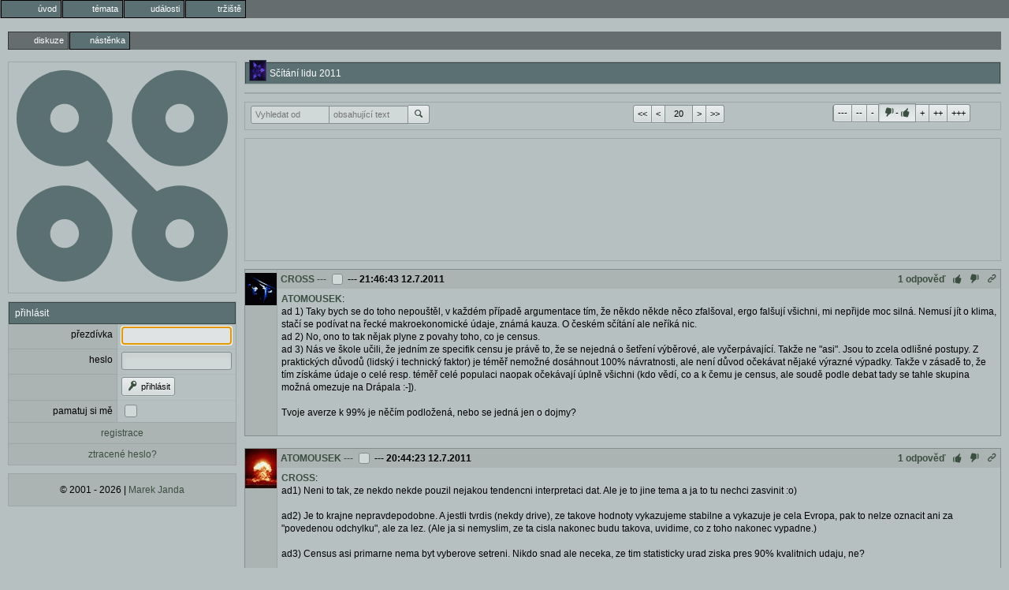

--- FILE ---
content_type: text/html; charset=utf-8
request_url: https://nyx.cz/discussion/18664/id/33206206
body_size: 10104
content:
<!doctype html><meta http-equiv=Content-Type content="text/html; charset=UTF-8"><meta name=googlebot content=noarchive><link rel=icon id=favicon type=image/svg+xml href=/images/favicon.svg><link rel=apple-touch-icon href=/images/ati.png><meta name=viewport content="width=device-width,initial-scale=1,maximum-scale=3,user-scalable=1"><title>Sčítání lidu 2011</title><link id=default-style rel="preload stylesheet" as=style href="/css/greymatter/nc.css?1769260211"><meta property=og:title content="Sčítání lidu 2011"><meta property=og:type content=website><meta property=og:url content="https://nyx.cz/discussion/18664"><body class="l-discussion guest"  data-real-location='/discussion/18664/id/33206206' data-discussion-websocket-key="q7vR8rkAuf7E7d+ArmXKl88oBQT1ii0O6xY3rPmDf94=" data-discussion-id=18664><menu type=toolbar class=l1><li class="gate"><a href="/"><span class='icon-entypo icon-home'></span><b>úvod</b></a></li><li class="topics"><a href="/topics"><span class='icon-entypo icon-chat'></span><b>témata</b></a></li><li class="events"><a href="/events"><span class='icon-entypo icon-calendar'></span><b>události</b></a></li><li class="market"><a href="/market"><span class='icon-entypo icon-basket'></span><b>tržiště</b></a></li></menu><menu type=toolbar class=l2><li  class=a ><a href="/discussion/18664"><span class='icon-entypo icon-newspaper'></span><b>diskuze</b></a></li><li ><a href="/discussion/18664/content/home"><span class='icon-entypo icon-book-open'></span><b>nástěnka</b></a></li></menu><div class=l2c><div class=l2cn><section id=logo><main><div id=logo-wrapper><svg xmlns=http://www.w3.org/2000/svg version=1.1 width=100% height=100% viewBox="0 0 220 220"><defs><mask id=holes><rect width=100% height=100% fill=white /><circle cx=50 cy=50 r=15 fill=black></circle><circle cx=170 cy=50 r=15 fill=black></circle><circle cx=50 cy=170 r=15 fill=black></circle><circle cx=170 cy=170 r=15 fill=black></circle></mask></defs><circle cx=50 cy=50 r=50 class=logo mask=url(#holes)></circle><circle cx=170 cy=50 r=50 class=logo mask=url(#holes)></circle><circle cx=50 cy=170 r=50 class=logo mask=url(#holes)></circle><circle cx=170 cy=170 r=50 class=logo mask=url(#holes)></circle><polygon points="80,60 60,80 140,160 160,140" class=logo></polygon></svg></div></main></section><form method=POST autocomplete=off action='/login'><input type=hidden name=csrf_token value=2b0ca150><section><header>přihlásit</header><main><table class=ch><tr><td><label>přezdívka</label><td><input name='username' value='' maxlength='15' required='true' autofocus='true'><tr><td><label>heslo</label><td><input name='password' type=password value='' autocomplete='off' required='true'><tr><td><td><button type=submit name='login' value='přihl&#xE1;sit'><span class='icon-entypo icon-key'></span> přihlásit</button> <input type=hidden name='redirect_to' value='&#x2F;discussion&#x2F;18664&#x2F;id&#x2F;33206206'><tr><td><label for='keep_logged'>pamatuj si mě</label><td><input id='keep_logged' name='keep_logged' type=checkbox class='' value='true'><tr><td colspan=2><a href='/registration' class='link-panel'>registrace</a><tr><td colspan=2><a href='/password_reset' class='link-panel'>ztracené heslo?</a></table></main></section></form><section id=copyright><footer><p>© 2001 - 2026 | <a href=mailto:nyx@nyx.cz>Marek Janda</a></footer></section></div><div class=l2cc><form method=post autocomplete=off action="/discussion/18664"><input type=hidden name=csrf_token value='2b0ca150'><div id=discussion-wrapper class="discussion-type-discussion"><section class=discussion-name><header><img src='/_/_BENNY.gif' class='i im' alt='_BENNY' title='_BENNY'>Sčítání lidu 2011</header></section><div class=discussion-top-block><section class=discussion-header-container></section></div><section class=top-navbar><footer class=navbar><div class=nav-search><div class=control-group><input name='filter_users' value='' autocomplete='off' pattern='&#x5B;A&#x2D;Za&#x2D;z0&#x2D;9&#x5F;&#x5D;&#x7B;3&#x2C;15&#x7D;' maxlength='15' tabindex='5' data-submit='filter' placeholder='Vyhledat&#x20;od' class='autocomplete&#x2D;username'><input name='filter_text' value='' tabindex='6' data-submit='filter' placeholder='obsahuj&#xED;c&#xED;&#x20;text'><button type=submit name='filter'><span class='icon-entypo icon-search'></span></button></div></div><div class="nav-arrows control-group"><button type=submit name=nav value="<<">&lt;&lt;</button><button type=submit name=nav value="<">&lt;</button><input name='nav_count' value='20' data-submit='filter'><input type=hidden name='nav_id_min' value='33154940'><input type=hidden name='nav_id_max' value='33206206'><input type=hidden name='nav_last_visit' value='0'><button type=submit name=nav value=">">></button><button type=submit name=nav value=">>">>></button></div><div class="nav-rating control-group"><span class='control-group switch' data-autosubmit='button&#x5B;name&#x3D;filter&#x5D;'><button type=button value='&#x2D;3'>---</button><input name='filter_rating' value='' type=hidden><button type=button value='&#x2D;2'>--</button><button type=button value='&#x2D;1'>-</button><button type=button value='' class=active><span class='icon-entypo icon-thumbs-down'></span>-<span class='icon-entypo icon-thumbs-up'></span></button><button type=button value='1'>+</button><button type=button value='2'>++</button><button type=button value='3'>+++</button></span></div></footer></section><section class=ab><main><div class='ac'><script async src='https://pagead2.googlesyndication.com/pagead/js/adsbygoogle.js'></script><ins class='adsbygoogle' style='display:inline-block' data-ad-client='ca-pub-1190004593785356' data-ad-slot='5596494051' data-full-width-responsive='false'></ins><script>(adsbygoogle = window.adsbygoogle || []).push({});</script></div></main></section><div class=posts-container><div class='w' data-discussion-id=18664 data-id=33206206><div class='wi'><img src='/C/CROSS.gif' class='i im' alt='CROSS' title='CROSS'></div><div class='wh'><a href='/profile/CROSS'>CROSS</a> <span class=d><a href='/discussion/18664/id/33206206'>---</a></span> <input type=checkbox name=id value=33206206> <span class='d'>--- </span><time>21:46:43 12.7.2011</time><div class='actions d'><a class=replies data-count=1 href='/discussion/18664/id/33206206/replies'>1 odpověď</a><a class=up><span class='icon-entypo icon-thumbs-up'></span></a><a class=down><span class='icon-entypo icon-thumbs-down'></span></a><a href='/discussion/18664/id/33206206' class=link title='odkaz na zprávu'><span class='icon-entypo icon-link'></span></a></div></div><div class='wc'><div class='wci'><a href="/discussion/18664/id/33205660" class="r" data-discussion-id=18664 data-id=33205660>ATOMOUSEK</a>: <br />
ad 1) Taky bych se do toho nepouštěl, v každém případě argumentace tím, že někdo někde něco zfalšoval, ergo falšují všichni, mi nepřijde moc silná. Nemusí jít o klima, stačí se podívat na řecké makroekonomické údaje, známá kauza. O českém sčítání ale neříká nic.<br />
ad 2) No, ono to tak nějak plyne z povahy toho, co je census. <br />
ad 3) Nás ve škole učili, že jedním ze specifik censu je právě to, že se nejedná o šetření výběrové, ale vyčerpávající. Takže ne "asi". Jsou to zcela odlišné postupy. Z praktických důvodů (lidský i technický faktor) je téměř nemožné dosáhnout 100% návratnosti, ale není důvod očekávat nějaké výrazné výpadky. Takže v zásadě to, že tím získáme údaje o celé resp. téměř celé populaci naopak očekávají úplně všichni (kdo vědí, co a k čemu je census, ale soudě podle debat tady se tahle skupina možná omezuje na Drápala :-]).<br />
<br />
Tvoje averze k 99% je něčím podložená, nebo se jedná jen o dojmy?<br />
<br />
</div></div><div class='wcl'></div></div><div class='w' data-discussion-id=18664 data-id=33205660><div class='wi'><img src='/A/ATOMOUSEK.gif' class='i im' alt='ATOMOUSEK' title='ATOMOUSEK'></div><div class='wh'><a href='/profile/ATOMOUSEK'>ATOMOUSEK</a> <span class=d><a href='/discussion/18664/id/33205660'>---</a></span> <input type=checkbox name=id value=33205660> <span class='d'>--- </span><time>20:44:23 12.7.2011</time><div class='actions d'><a class=replies data-count=1 href='/discussion/18664/id/33205660/replies'>1 odpověď</a><a class=up><span class='icon-entypo icon-thumbs-up'></span></a><a class=down><span class='icon-entypo icon-thumbs-down'></span></a><a href='/discussion/18664/id/33205660' class=link title='odkaz na zprávu'><span class='icon-entypo icon-link'></span></a></div></div><div class='wc'><div class='wci'><a href="/discussion/18664/id/33196694" class="r" data-discussion-id=18664 data-id=33196694>CROSS</a>: <br />
ad1) Neni to tak, ze nekdo nekde pouzil nejakou tendencni interpretaci dat. Ale je to jine tema a ja to tu nechci zasvinit :o)<br />
<br />
ad2) Je to krajne nepravdepodobne. A jestli tvrdis (nekdy drive), ze takove hodnoty vykazujeme stabilne a vykazuje je cela Evropa, pak to nelze oznacit ani za "povedenou odchylku", ale za lez. (Ale ja si nemyslim, ze ta cisla nakonec budu takova, uvidime, co z toho nakonec vypadne.)<br />
<br />
ad3) Census asi primarne nema byt vyberove setreni. Nikdo snad ale neceka, ze tim statisticky urad ziska pres 90% kvalitnich udaju, ne?<br />
<br />
Ale tech 99%... to je proste statisticky vtip. To je, jako kdyz nekdo rekne, ze nekam prijde na 99%. Alespon tak to vnimam. (A moc jsem se o tom rozkecal.)</div></div><div class='wcl'></div></div><div class='w wr1' data-discussion-id=18664 data-id=33197041><div class='wi'><img src='/C/CROSS.gif' class='i im' alt='CROSS' title='CROSS'></div><div class='wh'><a href='/profile/CROSS'>CROSS</a> <span class=d><a href='/discussion/18664/id/33197041'>---</a></span> <input type=checkbox name=id value=33197041> <span class='d'>--- </span><time>9:03:46 12.7.2011</time><div class='actions d'><a class=rating>+1</a><a class=up><span class='icon-entypo icon-thumbs-up'></span></a><a class=down><span class='icon-entypo icon-thumbs-down'></span></a><a href='/discussion/18664/id/33197041' class=link title='odkaz na zprávu'><span class='icon-entypo icon-link'></span></a></div></div><div class='wc'><div class='wci'>trochu mi to pripomnelo sebevrazedne komando ze Zivota Briana ;-]</div></div><div class='wcl'></div></div><div class='w wr2' data-discussion-id=18664 data-id=33196877><div class='wi'><img src='/N/NICOLE.gif' class='i im' alt='NICOLE' title='NICOLE'></div><div class='wh'><a href='/profile/NICOLE'>NICOLE</a> <span class=d><a href='/discussion/18664/id/33196877'>---</a></span> <input type=checkbox name=id value=33196877> <span class='d'>--- </span><time>8:34:51 12.7.2011</time><div class='actions d'><a class=rating>+3</a><a class=up><span class='icon-entypo icon-thumbs-up'></span></a><a class=down><span class='icon-entypo icon-thumbs-down'></span></a><a href='/discussion/18664/id/33196877' class=link title='odkaz na zprávu'><span class='icon-entypo icon-link'></span></a></div></div><div class='wc'><div class='wci'><a href="/discussion/18664/id/33196782" class="r" data-discussion-id=18664 data-id=33196782>FURYAN</a>: s takovou toho mnoho nevybojuješ :))</div></div><div class='wcl'></div></div><div class='w' data-discussion-id=18664 data-id=33196782><div class='wi'><img src='/F/FURYAN.gif' class='i im' alt='FURYAN' title='FURYAN'></div><div class='wh'><a href='/profile/FURYAN'>FURYAN</a> <span class=d><a href='/discussion/18664/id/33196782'>---</a></span> <input type=checkbox name=id value=33196782> <span class='d'>--- </span><time>8:20:29 12.7.2011</time><div class='actions d'><a class=replies data-count=1 href='/discussion/18664/id/33196782/replies'>1 odpověď</a><a class=up><span class='icon-entypo icon-thumbs-up'></span></a><a class=down><span class='icon-entypo icon-thumbs-down'></span></a><a href='/discussion/18664/id/33196782' class=link title='odkaz na zprávu'><span class='icon-entypo icon-link'></span></a></div></div><div class='wc'><div class='wci'>tady je to fakt marny... skoda jakychkoli slov, skoda snahy za neco bojovat... unbook a cau.</div></div><div class='wcl'></div></div><div class='w' data-discussion-id=18664 data-id=33196694><div class='wi'><img src='/C/CROSS.gif' class='i im' alt='CROSS' title='CROSS'></div><div class='wh'><a href='/profile/CROSS'>CROSS</a> <span class=d><a href='/discussion/18664/id/33196694'>---</a></span> <input type=checkbox name=id value=33196694> <span class='d'>--- </span><time>7:56:32 12.7.2011</time><div class='actions d'><a class=replies data-count=1 href='/discussion/18664/id/33196694/replies'>1 odpověď</a><a class=up><span class='icon-entypo icon-thumbs-up'></span></a><a class=down><span class='icon-entypo icon-thumbs-down'></span></a><a href='/discussion/18664/id/33196694' class=link title='odkaz na zprávu'><span class='icon-entypo icon-link'></span></a></div></div><div class='wc'><div class='wci'><a href="/discussion/18664/id/33196519" class="r" data-discussion-id=18664 data-id=33196519>ATOMOUSEK</a>: takže jestli ti dobře rozumím, tvrdíš zhruba toto:<br />
1. Protože někdo někde použil nějakou tendenční interpretaci dat, je zcela jasné, že data se běžně falšují, ergo je běžně falšuje i ČSÚ. <br />
2. Census s 1% chybějících údajů neexistuje a kdo tvrdí, že ano, lže.<br />
3. Census je výběrové šetření, takže je to v pohodě.<br />
<br />
Pokud ti v některém z těchto bodů rozumím špatně - díky za upřesnění. (Třeba až bude vhodnější příležitost, family comes first. :-])</div></div><div class='wcl'></div></div><div class='w' data-discussion-id=18664 data-id=33196520><div class='wi'><img src='/A/ATOMOUSEK.gif' class='i im' alt='ATOMOUSEK' title='ATOMOUSEK'></div><div class='wh'><a href='/profile/ATOMOUSEK'>ATOMOUSEK</a> <span class=d><a href='/discussion/18664/id/33196520'>---</a></span> <input type=checkbox name=id value=33196520> <span class='d'>--- </span><time>3:14:29 12.7.2011</time><div class='actions d'><a class=up><span class='icon-entypo icon-thumbs-up'></span></a><a class=down><span class='icon-entypo icon-thumbs-down'></span></a><a href='/discussion/18664/id/33196520' class=link title='odkaz na zprávu'><span class='icon-entypo icon-link'></span></a></div></div><div class='wc'><div class='wci'><a href="/discussion/18664/id/33196519" class="r" data-discussion-id=18664 data-id=33196519>ATOMOUSEK</a>: Za chyby se omlouvam, trochu kalim, narodila se mi holcicka :o)</div></div><div class='wcl'></div></div><div class='w' data-discussion-id=18664 data-id=33196519><div class='wi'><img src='/A/ATOMOUSEK.gif' class='i im' alt='ATOMOUSEK' title='ATOMOUSEK'></div><div class='wh'><a href='/profile/ATOMOUSEK'>ATOMOUSEK</a> <span class=d><a href='/discussion/18664/id/33196519'>---</a></span> <input type=checkbox name=id value=33196519> <span class='d'>--- </span><time>3:12:21 12.7.2011</time><div class='actions d'><a class=replies data-count=2 href='/discussion/18664/id/33196519/replies'>2 odpovědi</a><a class=up><span class='icon-entypo icon-thumbs-up'></span></a><a class=down><span class='icon-entypo icon-thumbs-down'></span></a><a href='/discussion/18664/id/33196519' class=link title='odkaz na zprávu'><span class='icon-entypo icon-link'></span></a></div></div><div class='wc'><div class='wci'><a href="/discussion/18664/id/33190344" class="r" data-discussion-id=18664 data-id=33190344>CROSS</a>: Prvne je nutne rici, ze naposledy, kdyz byla "statni zakazka" na data o globalnim oteplovani, prosadil se proud (prakticky nevedecky), ktery rejzoval na tom, ze ta data falsoval.<br />
Neni tedy zretelne nijak netradicni, ze se falsuji data v zavislosti na tom, co chteji zadavatele (a doufam, ze tento argument nezpusobi flame).<br />
<br />
Odpoved na otazku "proc by nejak lhali" je naprosto trivialni:<br />
Sef statistickeho uradu vi (ne, vsichn, kteri kdy pracovali s daty vi), ze je naprosto nesrovnatelne lepsi mit 80% relativne slusnych udaju, nez 80% slusnych udaju a 20% umyslne matoucich udaju.<br />
Kdybych byl sef statistickeho uradu a mel opravdu masivni vyzkum, urcite bych neloboval za to, aby typci, co to nechteji vyplnit, to vyplnili pod natlakem. To bych byl uplny blb.<br />
Vetou o 1%-ni chybe nam STATISTIK pouze rika, ze jde o podvod/lez/nesmysl. <br />
<br />
Je naprosto zrejme, ze STATISTIKA neni dolovani z databaze. Kdybychom meli 99% cistych dat, zadne statistiky nepotrebujeme, protoze vsechno vime. Naopak, mit kvalitni vybery je to, co ti statisticy potrebuji. <br />
<br />
Cili, ten STATISTICI maji to, co potrebovali - opravdu kvalitni vyzkum. A lide, kteri si vidi na spicku nosu vedi, ze jim sef statistickeho uradu prave prozradil, ze se nikdy nic o tech datech nedozvi, ze to je jen politicka sarada, ktera bude politicky zneuzivana.<br />
<br />
<br />
<a href="/discussion/18664/id/33194825" class="r" data-discussion-id=18664 data-id=33194825>NICOLE</a>: Protoze za rizeni v opilosti a za 160km/h je nesrovantelne vetsi pokuta, nez za nevyplneni formulare?</div></div><div class='wcl'></div></div><div class='w' data-discussion-id=18664 data-id=33194825><div class='wi'><img src='/N/NICOLE.gif' class='i im' alt='NICOLE' title='NICOLE'></div><div class='wh'><a href='/profile/NICOLE'>NICOLE</a> <span class=d><a href='/discussion/18664/id/33194825'>---</a></span> <input type=checkbox name=id value=33194825> <span class='d'>--- </span><time>21:51:28 11.7.2011</time><div class='actions d'><a class=replies data-count=1 href='/discussion/18664/id/33194825/replies'>1 odpověď</a><a class=up><span class='icon-entypo icon-thumbs-up'></span></a><a class=down><span class='icon-entypo icon-thumbs-down'></span></a><a href='/discussion/18664/id/33194825' class=link title='odkaz na zprávu'><span class='icon-entypo icon-link'></span></a></div></div><div class='wc'><div class='wci'><a href="/discussion/18664/id/33194029" class="r" data-discussion-id=18664 data-id=33194029>FURYAN</a>: proč?</div></div><div class='wcl'></div></div><div class='w' data-discussion-id=18664 data-id=33194140><div class='wi'><img src='/C/CROSS.gif' class='i im' alt='CROSS' title='CROSS'></div><div class='wh'><a href='/profile/CROSS'>CROSS</a> <span class=d><a href='/discussion/18664/id/33194140'>---</a></span> <input type=checkbox name=id value=33194140> <span class='d'>--- </span><time>20:37:58 11.7.2011</time><div class='actions d'><a class=up><span class='icon-entypo icon-thumbs-up'></span></a><a class=down><span class='icon-entypo icon-thumbs-down'></span></a><a href='/discussion/18664/id/33194140' class=link title='odkaz na zprávu'><span class='icon-entypo icon-link'></span></a></div></div><div class='wc'><div class='wci'><a href="/discussion/18664/id/33194029" class="r" data-discussion-id=18664 data-id=33194029>FURYAN</a>: kdy jsi naposledy byl na zasedani obecniho zastupitelstva, kdy jsi naposledy psal senatorovi nebo poslanci, kandidoval jsi nekdy do voleneho organu? Angazujes se v obcanskem sdruzeni a uz jsi neco prosadil? Samozrejme, na netu je kazdy hrdina a revolucionar a kdo nejde s nami, jde proti nam.<br />
<br />
(Muzeme srovnavat vyse zminene aktivity s nevyplnenim nejakeho formulare, ale na to jsou tu jina auditka.) </div></div><div class='wcl'></div></div><div class='w' data-discussion-id=18664 data-id=33194029><div class='wi'><img src='/F/FURYAN.gif' class='i im' alt='FURYAN' title='FURYAN'></div><div class='wh'><a href='/profile/FURYAN'>FURYAN</a> <span class=d><a href='/discussion/18664/id/33194029'>---</a></span> <input type=checkbox name=id value=33194029> <span class='d'>--- </span><time>20:23:02 11.7.2011</time><div class='actions d'><a class=replies data-count=2 href='/discussion/18664/id/33194029/replies'>2 odpovědi</a><a class=up><span class='icon-entypo icon-thumbs-up'></span></a><a class=down><span class='icon-entypo icon-thumbs-down'></span></a><a href='/discussion/18664/id/33194029' class=link title='odkaz na zprávu'><span class='icon-entypo icon-link'></span></a></div></div><div class='wc'><div class='wci'>"Nevim, proc to posouvat do roviny ovci a tupeho stada - vetsina lidi ke scitani indiferentnich se zucastnila prinejmensim proto, aby je kvuli tomu nikdo nepopotahoval - uprimne, komu za to nejake potencialni opletacky s mistnim uradem stoji? Mozna tu obcanskou revoltu trochu precenujete."<br />
<br />
Tak tohle je presne argument, po jehoz precteni mam pocit "ublink sem si do pusy". </div></div><div class='wcl'></div></div><div class='w' data-discussion-id=18664 data-id=33190344><div class='wi'><img src='/C/CROSS.gif' class='i im' alt='CROSS' title='CROSS'></div><div class='wh'><a href='/profile/CROSS'>CROSS</a> <span class=d><a href='/discussion/18664/id/33190344'>---</a></span> <input type=checkbox name=id value=33190344> <span class='d'>--- </span><time>14:53:41 11.7.2011</time><div class='actions d'><a class=replies data-count=1 href='/discussion/18664/id/33190344/replies'>1 odpověď</a><a class=up><span class='icon-entypo icon-thumbs-up'></span></a><a class=down><span class='icon-entypo icon-thumbs-down'></span></a><a href='/discussion/18664/id/33190344' class=link title='odkaz na zprávu'><span class='icon-entypo icon-link'></span></a></div></div><div class='wc'><div class='wci'><a href="/discussion/18664/id/33189602" class="r" data-discussion-id=18664 data-id=33189602>ATOMOUSEK</a>: tak predne to neni nic, k cemu bych mel potrebu mit nejaky pevny stanovisko. Pokud CSU tvrdi, ze jim chybi 1%, beru to tak, ze jim chybi 1%. Je to konzistentni s tim, co tvrdili v minulosti, a s tim, jak to probiha v zahranici. Uprimne receno jestli jim chybi 1, 2 nebo 5 procent me zase tak moc netankuje, kazda data, ktera pocitaji s nejakou lidskou interakci, jsou zatizena chybou, a tento rad je unosny. Je mozne, ze se CSU chce pochvalit, jak to dobre zvladli, ale jinak me nenapada, proc by nejak lhali - jim o nic nejde. Kdybych byl reditelem CSU a stalo se mi, ze vyznamne %  lidi bude census bojkotovat, co vic bych si mohl prat pro prolobovani nejakeho drsnejsiho zakona pro priste?<br />
<br />
Ze to probehlo bezchybne jsem teda nikde neslysel ani necetl, ale problemy, ktere s tim byly, nemusi nutne znamenat, ze lide ty formulare nevyplnili / neposlali etc. <br />
<br />
Co se tyka toho, co vidis kolem sebe - unika mi souvislost. Taky jezdim po dalnici 160, kdyz na to prijde, pravda neridim nikdy pod vlivem, ani nejezdim nacerno. Kdybych pobyval v CR, formulare bych vyplnil.<br />
<br />
Neni to prece cernobile, nebo cos chtel naznacit tou posledni vetou. Ze nekde jezdim vyssi nez povolenou rychlosti neznamena automaticky, ze tim cilene provokuju policejni hlidku s radarem - proc bych to delal? </div></div><div class='wcl'></div></div><div class='w' data-discussion-id=18664 data-id=33189602><div class='wi'><img src='/A/ATOMOUSEK.gif' class='i im' alt='ATOMOUSEK' title='ATOMOUSEK'></div><div class='wh'><a href='/profile/ATOMOUSEK'>ATOMOUSEK</a> <span class=d><a href='/discussion/18664/id/33189602'>---</a></span> <input type=checkbox name=id value=33189602> <span class='d'>--- </span><time>14:10:39 11.7.2011</time><div class='actions d'><a class=replies data-count=1 href='/discussion/18664/id/33189602/replies'>1 odpověď</a><a class=up><span class='icon-entypo icon-thumbs-up'></span></a><a class=down><span class='icon-entypo icon-thumbs-down'></span></a><a href='/discussion/18664/id/33189602' class=link title='odkaz na zprávu'><span class='icon-entypo icon-link'></span></a></div></div><div class='wc'><div class='wci'><a href="/discussion/18664/id/33188273" class="r" data-discussion-id=18664 data-id=33188273>CROSS</a>: Takze veris tomu, ze nejsou secteni jen podivini jako ja, jinak scitani probehlo se 100% uspesnosti?<br />
<br />
Rad bych upozornil i na to, ze za mnou zadny komisar za celou dobu neprisel, fakt jsem zadneho nepotkal. Presto je nam tvrzeno, ze ta operace probehla naprosto bezchybne. <br />
<br />
Kdyz se podivam kolem sebe, tak v kazdem dopravnim prostredku, kam prijdou revizori, najdou nekoho, kdo jede na cerno. Skoro kazdy, koho znam, ridil ve stavu vyznamne opilosti. Na dalnici je bezne potkat auto, ktere jede pres 160km/h.<br />
A v teto spolecnosti se secetlo 99% lidi?<br />
<br />
Vzdyt v tech novinach tvrdi, ze se nesecetlo 1% uchylaku (obecne jde o agresivni lidi, kteri komisarum vyhrozuji, posilaji na ne psy, bydli za plotem s nejakym high-tech ochrannym zarizenim, a podobne), <br />
<br />
..... jinak jsme vsichni sporadani, mame se radi, plnime sve povinnosti a stat o nas pekne pecuje.</div></div><div class='wcl'></div></div><div class='w' data-discussion-id=18664 data-id=33188273><div class='wi'><img src='/C/CROSS.gif' class='i im' alt='CROSS' title='CROSS'></div><div class='wh'><a href='/profile/CROSS'>CROSS</a> <span class=d><a href='/discussion/18664/id/33188273'>---</a></span> <input type=checkbox name=id value=33188273> <span class='d'>--- </span><time>12:48:33 11.7.2011</time><div class='actions d'><a class=replies data-count=1 href='/discussion/18664/id/33188273/replies'>1 odpověď</a><a class=up><span class='icon-entypo icon-thumbs-up'></span></a><a class=down><span class='icon-entypo icon-thumbs-down'></span></a><a href='/discussion/18664/id/33188273' class=link title='odkaz na zprávu'><span class='icon-entypo icon-link'></span></a></div></div><div class='wc'><div class='wci'><a href="/discussion/18664/id/33185144" class="r" data-discussion-id=18664 data-id=33185144>ATOMOUSEK</a>: co je prosimte "statisticky" argument nebo protiargument? Na jedne strane tu mas Drapala, ktery odhaduje, ze nedostane formulare od cca 1% lidi. Na druhe strane tu mas sve presvedceni, ze to prece nemuze byt tak malo, protoze spousta tvych znamych to bojkotovala. Ja v tom zadnou statistiku nevidim.<br />
<br />
Na netu jsem vycetl, ze puvodne se pocet nesectenych lidi odhadoval (nevim kdo to odhadoval, zrejme CSU) na 180 tisic. Dejme tomu, ze mame v CR nejakych 8 milionu lidi, kteri meli povinnost se zucastnit, tj. vyplnit to za sebe. Tak to bychom meli lehce pres 2%, a od te doby jeste nejspis leccos dorazilo.<br />
<br />
Pokud bych mel uvazovat o 1% z 8 milionu, pak mi tech 80000 "nesectenych" neprijde nijak mimo. Myslim, ze jsem tu uz psal, ze i kdyby to bojkotovala cela voliccska zakladna Svobodnych (tzn. lide, kteri o tom nejak premysleli a nasli duvod), bude to jako kapka v mori...<br />
<br />
Nevim, proc to posouvat do roviny ovci a tupeho stada - vetsina lidi ke scitani indiferentnich se zucastnila prinejmensim proto, aby je kvuli tomu nikdo nepopotahoval - uprimne, komu za to nejake potencialni opletacky s mistnim uradem stoji? Mozna tu obcanskou revoltu trochu precenujete.</div></div><div class='wcl'></div></div><div class='w wr2' data-discussion-id=18664 data-id=33185144><div class='wi'><img src='/A/ATOMOUSEK.gif' class='i im' alt='ATOMOUSEK' title='ATOMOUSEK'></div><div class='wh'><a href='/profile/ATOMOUSEK'>ATOMOUSEK</a> <span class=d><a href='/discussion/18664/id/33185144'>---</a></span> <input type=checkbox name=id value=33185144> <span class='d'>--- </span><time>3:37:10 11.7.2011</time><div class='actions d'><a class=replies data-count=1 href='/discussion/18664/id/33185144/replies'>1 odpověď</a><a class=rating>+4</a><a class=up><span class='icon-entypo icon-thumbs-up'></span></a><a class=down><span class='icon-entypo icon-thumbs-down'></span></a><a href='/discussion/18664/id/33185144' class=link title='odkaz na zprávu'><span class='icon-entypo icon-link'></span></a></div></div><div class='wc'><div class='wci'><a href="/discussion/18664/id/33185097" class="r" data-discussion-id=18664 data-id=33185097>ATOMOUSEK</a>: Jeste malickost. Je dulezite si uvedomit, ze 30% lidi si myslelo, ze ten sber nema smysl (zdroj nemam, byl to jakysi pruzkum). 10% (tretina z tech predchozich 30%) lidi si myslelo, ze je to nejaka forma zla (sikana, picovina, podvod, a podobne). Cili ta nalada ve spolecnosti nebyla zas tak jednoznacna.<br />
<br />
Nicmene lze predpokladat, ze par procent lidi ten dotaznik proste vyplnit nemohlo, protoze na to nemaji intelektualne.<br />
<br />
Predpokladame-li, ze existovali lide, kteri to nevyplnili umyslne a po rozvaze, jako jsem treba ja a dva moji blizci, pak statisticky urad tvrdi, ze ten dotaznik bylo schopno vyplnit a odeslat vice nez 99% lidi, pricemz se zadny formular nikde neztratil. Uplne vidim ty typky, co u nas za rohem prodavaji drogy, jak stoji v te rade na poste, aby odevzdali dotaznik o tom, jak jezdi do prace, ci kdo u nich prespava.<br />
<br />
Chci tim rici, ze tvrzenim o 1% nam statisticky urad pouze rika, ze nam lze a ze je nam po tom hovno. Ale rad si poslechnu nejaky statisticky protiargument, treba od Crosse. Mozna nam stat nelze a ja jsem jen zahledeny do sve nenavistne duse :o)</div></div><div class='wcl'></div></div><div class='w' data-discussion-id=18664 data-id=33185097><div class='wi'><img src='/A/ATOMOUSEK.gif' class='i im' alt='ATOMOUSEK' title='ATOMOUSEK'></div><div class='wh'><a href='/profile/ATOMOUSEK'>ATOMOUSEK</a> <span class=d><a href='/discussion/18664/id/33185097'>---</a></span> <input type=checkbox name=id value=33185097> <span class='d'>--- </span><time>2:39:50 11.7.2011</time><div class='actions d'><a class=replies data-count=1 href='/discussion/18664/id/33185097/replies'>1 odpověď</a><a class=up><span class='icon-entypo icon-thumbs-up'></span></a><a class=down><span class='icon-entypo icon-thumbs-down'></span></a><a href='/discussion/18664/id/33185097' class=link title='odkaz na zprávu'><span class='icon-entypo icon-link'></span></a></div></div><div class='wc'><div class='wci'><a href="/discussion/18664/id/33164837" class="r" data-discussion-id=18664 data-id=33164837>FURYAN</a>: Uvidime, kolik procent z nas jsou eskymaci s doktoratem a podobne. Pak muzeme mluvit o "hroznem pomeru". Ale to se nejspis nedozvime.<br />
<br />
Jinak, to 1% jim nemuze verit snad nikdo. Kdyby rekli, ze 3%, pricemz by byli uplne vsichni pro a vsem lidem to pripadalo potrebne, byl bych ochoten tomu verit. Ale kdyz mi statisticky urad tvrdi, ze sber dat provedl s 1% chybou, muzu se mu maximalne chlamat do oci.<br />
To snad ani komunisti netvrdili, ze 99% lidi volilo stranu, ne?</div></div><div class='wcl'></div></div><div class='w' data-discussion-id=18664 data-id=33164837><div class='wi'><img src='/F/FURYAN.gif' class='i im' alt='FURYAN' title='FURYAN'></div><div class='wh'><a href='/profile/FURYAN'>FURYAN</a> <span class=d><a href='/discussion/18664/id/33164837'>---</a></span> <input type=checkbox name=id value=33164837> <span class='d'>--- </span><time>17:43:02 7.7.2011</time><div class='actions d'><a class=replies data-count=1 href='/discussion/18664/id/33164837/replies'>1 odpověď</a><a class=up><span class='icon-entypo icon-thumbs-up'></span></a><a class=down><span class='icon-entypo icon-thumbs-down'></span></a><a href='/discussion/18664/id/33164837' class=link title='odkaz na zprávu'><span class='icon-entypo icon-link'></span></a></div></div><div class='wc'><div class='wci'>Opravdu jen jedno procento? :( Pffffff, takze tupe stado neni 80:20 ale 99:1, to je tedy hroznej pomer :(</div></div><div class='wcl'></div></div><div class='w' data-discussion-id=18664 data-id=33159963><div class='wi'><img src='/C/CROSS.gif' class='i im' alt='CROSS' title='CROSS'></div><div class='wh'><a href='/profile/CROSS'>CROSS</a> <span class=d><a href='/discussion/18664/id/33159963'>---</a></span> <input type=checkbox name=id value=33159963> <span class='d'>--- </span><time>10:39:10 7.7.2011</time><div class='actions d'><a class=up><span class='icon-entypo icon-thumbs-up'></span></a><a class=down><span class='icon-entypo icon-thumbs-down'></span></a><a href='/discussion/18664/id/33159963' class=link title='odkaz na zprávu'><span class='icon-entypo icon-link'></span></a></div></div><div class='wc'><div class='wci'><a href="/discussion/18664/id/33159457" class="r" data-discussion-id=18664 data-id=33159457>NICOLE</a>: <em>ty informace</em> - MV ma zakladni informace o jednotlivci, nikoli o domacnosti, takze ciste technicky vzato ti jednotlivci opravdu nevypadnou, ale stejny typ informaci o nich CSU neziska.<br />
<br />
To jsme zpet u debaty o potrebnosti udaju nad ramec registru obyvatel.</div></div><div class='wcl'></div></div><div class='w' data-discussion-id=18664 data-id=33159457><div class='wi'><img src='/N/NICOLE.gif' class='i im' alt='NICOLE' title='NICOLE'></div><div class='wh'><a href='/profile/NICOLE'>NICOLE</a> <span class=d><a href='/discussion/18664/id/33159457'>---</a></span> <input type=checkbox name=id value=33159457> <span class='d'>--- </span><time>9:44:55 7.7.2011</time><div class='actions d'><a class=replies data-count=1 href='/discussion/18664/id/33159457/replies'>1 odpověď</a><a class=up><span class='icon-entypo icon-thumbs-up'></span></a><a class=down><span class='icon-entypo icon-thumbs-down'></span></a><a href='/discussion/18664/id/33159457' class=link title='odkaz na zprávu'><span class='icon-entypo icon-link'></span></a></div></div><div class='wc'><div class='wci'><a href="/discussion/18664/id/33154940" class="r" data-discussion-id=18664 data-id=33154940>GENERALLZ</a>: <i>    počet nesečtených lidí nepřesáhne jedno procento. Tito lidé ale ze sčítání lidí, které je nejrozsáhlejší akcí desetiletí, nevypadnou. V případech chybějícího formuláře si statistici vypomůžou informacemi od ministerstva vnitra, které spravuje evidenci obyvatel.</i><br />
<br />
MV ty informace má a statistici k nim mají přístup, ale to sčítání bylo opravdu nezbytné</div></div><div class='wcl'></div></div><div class='w' data-discussion-id=18664 data-id=33154940><div class='wi'><img src='/G/GENERALLZ.gif' class='i im' alt='GENERALLZ' title='GENERALLZ'></div><div class='wh'><a href='/profile/GENERALLZ'>GENERALLZ</a> <span class=d><a href='/discussion/18664/id/33154940'>---</a></span> <input type=checkbox name=id value=33154940> <span class='d'>--- </span><time>14:57:49 6.7.2011</time><div class='actions d'><a class=replies data-count=1 href='/discussion/18664/id/33154940/replies'>1 odpověď</a><a class=up><span class='icon-entypo icon-thumbs-up'></span></a><a class=down><span class='icon-entypo icon-thumbs-down'></span></a><a href='/discussion/18664/id/33154940' class=link title='odkaz na zprávu'><span class='icon-entypo icon-link'></span></a></div></div><div class='wc'><div class='wci'><a href="http://zpravy.idnes.cz/pokutu-za-bojkot-scitani-dostane-jen-zlomek-provinilcu-pji-/domaci.aspx?c=A110704_171719_domaci_hv"><b>Pokutu za bojkot sčítání dostane jen zlomek provinilců<br />
</b></a> | <cite>"Hrubým odhadem se podnět pro úřady bude týkat 400 až 600 lidí. V každém kraji se najde vždy minimálně jeden případ porušení zákona," řekl iDNES.cz místopředseda Českého statistického úřadu Stanislav Drápal.</cite></div></div><div class='wcl'></div></div></div><section><main class="navbar bottom"><div class="nav-arrows control-group"><button type=submit name=nav value="<<">&lt;&lt;</button><button type=submit name=nav value="<">&lt;</button><button type=button class=enable-autoload>autoload</button><button type=submit name=nav value=">">></button><button type=submit name=nav value=">>">>></button></div></main></section></div></form></div></div><a href=# class=revocation-link onclick=googlefc.callbackQueue.push(googlefc.showRevocationMessage)>Kliknutím sem můžete změnit nastavení reklam</a><script rel=preload as=script src="/js/cs.js?1769260211" async></script>

--- FILE ---
content_type: text/html; charset=utf-8
request_url: https://www.google.com/recaptcha/api2/aframe
body_size: 268
content:
<!DOCTYPE HTML><html><head><meta http-equiv="content-type" content="text/html; charset=UTF-8"></head><body><script nonce="WsnbPymG-QIXxrOojfRWsA">/** Anti-fraud and anti-abuse applications only. See google.com/recaptcha */ try{var clients={'sodar':'https://pagead2.googlesyndication.com/pagead/sodar?'};window.addEventListener("message",function(a){try{if(a.source===window.parent){var b=JSON.parse(a.data);var c=clients[b['id']];if(c){var d=document.createElement('img');d.src=c+b['params']+'&rc='+(localStorage.getItem("rc::a")?sessionStorage.getItem("rc::b"):"");window.document.body.appendChild(d);sessionStorage.setItem("rc::e",parseInt(sessionStorage.getItem("rc::e")||0)+1);localStorage.setItem("rc::h",'1769348301548');}}}catch(b){}});window.parent.postMessage("_grecaptcha_ready", "*");}catch(b){}</script></body></html>